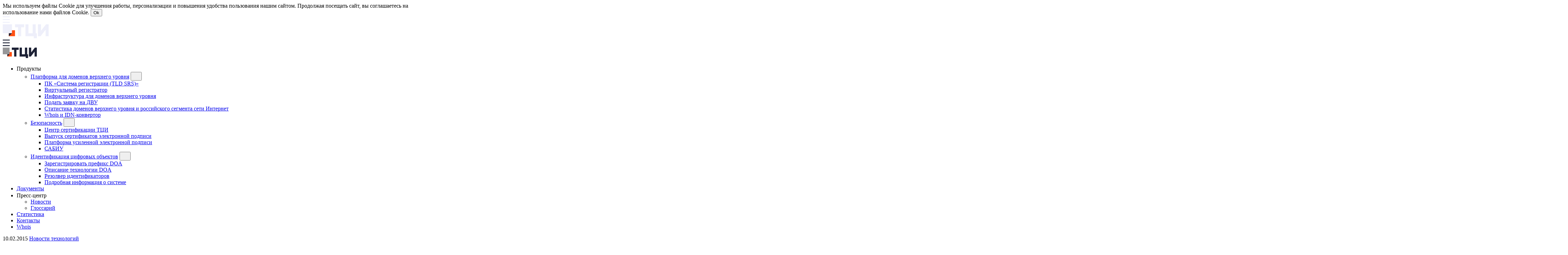

--- FILE ---
content_type: text/html; charset=UTF-8
request_url: https://tcinet.ru/press-centre/technology-news/1944/
body_size: 9245
content:


<!DOCTYPE html>
<html lang="ru">

<head>

	<meta charset='utf-8'>
	<meta http-equiv='X-UA-Compatible' content='IE=edge'>
	<meta name="title" content="Новости технологий" />
<meta name="keywords" content="новости технологий, ТЦИ, доменная индустрия" />
<meta name="description" content="Новости технологий Технического центра Интернет" />
<link href="/bitrix/js/ui/design-tokens/dist/ui.design-tokens.min.css?174040739423463" type="text/css"  rel="stylesheet" />
<link href="/bitrix/js/ui/fonts/opensans/ui.font.opensans.min.css?17404073942320" type="text/css"  rel="stylesheet" />
<link href="/bitrix/js/main/popup/dist/main.popup.bundle.min.css?174040739026589" type="text/css"  rel="stylesheet" />
<link href="/bitrix/cache/css/s1/main/page_580e33d39004dfb42ace5e517abf19d0/page_580e33d39004dfb42ace5e517abf19d0_v1.css?17453966794073" type="text/css"  rel="stylesheet" />
<link href="/bitrix/cache/css/s1/main/template_ea21562e3d25d9ad627fcbb70716f13f/template_ea21562e3d25d9ad627fcbb70716f13f_v1.css?176069938932519" type="text/css"  data-template-style="true" rel="stylesheet" />
	<meta property="og:type" content="article"/>
	<meta property="og:url" content="https://tcinet.ru/press-centre/technology-news/1944/" />
	<meta property="fb:app_id" content="2433368736936270">
	<meta property="og:title" content="Голландские студенты разработали «приложение-невидимку» 
для Android" />
	<meta property="og:description" content="DroidStealth шифрует информацию, притворяясь, 
что не имеет к ней никакого отношения" />
	<meta property="og:image" content="https://tcinet.ru/images/logo_fb.png" />

	<script>if(!window.BX)window.BX={};if(!window.BX.message)window.BX.message=function(mess){if(typeof mess==='object'){for(let i in mess) {BX.message[i]=mess[i];} return true;}};</script>
<script type='text/javascript' data-skip-moving='true'>window['recaptchaOptions']={'size':'normal','theme':'light','type':'image','lang':'ru','key':'6LdBnskZAAAAABDGcM-VCgouTeJAFruSV8Ft_-Hs'};</script>
<script type="text/javascript" data-skip-moving="true">!function(e,a,r,t,n){function c(r){var t=a.getElementById(r);t&&(t.className.indexOf("g-recaptcha")<0||t.children.length||grecaptcha.render(r,{sitekey:e[n].key+"",theme:e[n].theme+"",size:e[n].size+"",type:e[n].type+""}))}if(!e[n]||!e[n].key)throw new Error("intervolga.recaptcha options not found");e.onRecaptchaSdkLoaded=function(){e[t].args=e[t].args||[];for(var a=0;a<e[t].args.length;a++){var r=e[t].args[a][0];c(r)}e[t]=function(e){c(e)}},e[t]=e[t]||function(){e[t].args=e[t].args||[],e[t].args.push(arguments);var c="recaptchaApiLoader";if(!a.getElementById(c)){var o=a.createElement(r);o.id=c,o.async=!0,o.src="//www.google.com/recaptcha/api.js?hl="+e[n].lang+"&onload=onRecaptchaSdkLoaded&render=explicit",a.head.appendChild(o)}}}(window,document,"script","renderRecaptchaById","recaptchaOptions");</script>
<script>(window.BX||top.BX).message({"pull_server_enabled":"N","pull_config_timestamp":0,"pull_guest_mode":"N","pull_guest_user_id":0});(window.BX||top.BX).message({"PULL_OLD_REVISION":"Для продолжения корректной работы с сайтом необходимо перезагрузить страницу."});</script>
<script>(window.BX||top.BX).message({"JS_CORE_LOADING":"Загрузка...","JS_CORE_NO_DATA":"- Нет данных -","JS_CORE_WINDOW_CLOSE":"Закрыть","JS_CORE_WINDOW_EXPAND":"Развернуть","JS_CORE_WINDOW_NARROW":"Свернуть в окно","JS_CORE_WINDOW_SAVE":"Сохранить","JS_CORE_WINDOW_CANCEL":"Отменить","JS_CORE_WINDOW_CONTINUE":"Продолжить","JS_CORE_H":"ч","JS_CORE_M":"м","JS_CORE_S":"с","JSADM_AI_HIDE_EXTRA":"Скрыть лишние","JSADM_AI_ALL_NOTIF":"Показать все","JSADM_AUTH_REQ":"Требуется авторизация!","JS_CORE_WINDOW_AUTH":"Войти","JS_CORE_IMAGE_FULL":"Полный размер"});</script>

<script src="/bitrix/js/main/core/core.min.js?1740407392225181"></script>

<script>BX.Runtime.registerExtension({"name":"main.core","namespace":"BX","loaded":true});</script>
<script>BX.setJSList(["\/bitrix\/js\/main\/core\/core_ajax.js","\/bitrix\/js\/main\/core\/core_promise.js","\/bitrix\/js\/main\/polyfill\/promise\/js\/promise.js","\/bitrix\/js\/main\/loadext\/loadext.js","\/bitrix\/js\/main\/loadext\/extension.js","\/bitrix\/js\/main\/polyfill\/promise\/js\/promise.js","\/bitrix\/js\/main\/polyfill\/find\/js\/find.js","\/bitrix\/js\/main\/polyfill\/includes\/js\/includes.js","\/bitrix\/js\/main\/polyfill\/matches\/js\/matches.js","\/bitrix\/js\/ui\/polyfill\/closest\/js\/closest.js","\/bitrix\/js\/main\/polyfill\/fill\/main.polyfill.fill.js","\/bitrix\/js\/main\/polyfill\/find\/js\/find.js","\/bitrix\/js\/main\/polyfill\/matches\/js\/matches.js","\/bitrix\/js\/main\/polyfill\/core\/dist\/polyfill.bundle.js","\/bitrix\/js\/main\/core\/core.js","\/bitrix\/js\/main\/polyfill\/intersectionobserver\/js\/intersectionobserver.js","\/bitrix\/js\/main\/lazyload\/dist\/lazyload.bundle.js","\/bitrix\/js\/main\/polyfill\/core\/dist\/polyfill.bundle.js","\/bitrix\/js\/main\/parambag\/dist\/parambag.bundle.js"]);
</script>
<script>BX.Runtime.registerExtension({"name":"ui.design-tokens","namespace":"window","loaded":true});</script>
<script>BX.Runtime.registerExtension({"name":"ui.fonts.opensans","namespace":"window","loaded":true});</script>
<script>BX.Runtime.registerExtension({"name":"main.popup","namespace":"BX.Main","loaded":true});</script>
<script>BX.Runtime.registerExtension({"name":"popup","namespace":"window","loaded":true});</script>
<script>(window.BX||top.BX).message({"MAIN_USER_CONSENT_REQUEST_TITLE":"Согласие пользователя","MAIN_USER_CONSENT_REQUEST_BTN_ACCEPT":"Принимаю","MAIN_USER_CONSENT_REQUEST_BTN_REJECT":"Не принимаю","MAIN_USER_CONSENT_REQUEST_LOADING":"Загрузка..","MAIN_USER_CONSENT_REQUEST_ERR_TEXT_LOAD":"Не удалось загрузить текст соглашения.","MAIN_USER_CONSENT_REQUEST_URL_CONFIRM":"Ознакомьтесь с текстом по ссылке"});</script>
<script>BX.Runtime.registerExtension({"name":"main_user_consent","namespace":"window","loaded":true});</script>
<script>(window.BX||top.BX).message({"LANGUAGE_ID":"ru","FORMAT_DATE":"DD.MM.YYYY","FORMAT_DATETIME":"DD.MM.YYYY HH:MI:SS","COOKIE_PREFIX":"BITRIX_SM","SERVER_TZ_OFFSET":"10800","UTF_MODE":"Y","SITE_ID":"s1","SITE_DIR":"\/","USER_ID":"","SERVER_TIME":1764858702,"USER_TZ_OFFSET":0,"USER_TZ_AUTO":"Y","bitrix_sessid":"ff9b0ead525c4f6aa88ddb5dbf201f17"});</script>


<script src="/bitrix/js/intervolga.recaptcha/dynamic.min.js?17404073961739"></script>
<script src="/bitrix/js/pull/protobuf/protobuf.min.js?174040739476433"></script>
<script src="/bitrix/js/pull/protobuf/model.min.js?174040739414190"></script>
<script src="/bitrix/js/main/core/core_promise.min.js?17404073922490"></script>
<script src="/bitrix/js/rest/client/rest.client.min.js?17404073949240"></script>
<script src="/bitrix/js/pull/client/pull.client.min.js?174040739449664"></script>
<script src="/bitrix/js/main/popup/dist/main.popup.bundle.min.js?174040739065924"></script>
<script>BX.setJSList(["\/local\/templates\/main\/components\/bitrix\/news\/news-category\/bitrix\/news.detail\/.default\/script.js","\/local\/templates\/main\/js\/jquery-3.6.0.min.js","\/local\/templates\/main\/js\/mobMenu.js","\/local\/components\/bitrix\/main.userconsent.request\/templates\/.default\/user_consent.js"]);</script>
<script>BX.setCSSList(["\/local\/templates\/main\/components\/bitrix\/breadcrumb\/.default\/style.css","\/local\/templates\/main\/components\/bitrix\/news\/news-category\/bitrix\/news.detail\/.default\/style.css","\/local\/components\/bitrix\/main.userconsent.request\/templates\/.default\/user_consent.css","\/local\/templates\/main\/components\/bitrix\/menu\/top-menu\/style.css","\/local\/components\/tci\/footer.contacts\/templates\/.default\/style.css","\/local\/templates\/main\/template_styles.css"]);</script>
<script  src="/bitrix/cache/js/s1/main/template_c61c7d726c3d74e709a4e574e3385b14/template_c61c7d726c3d74e709a4e574e3385b14_v1.js?1760699389104075"></script>
<script  src="/bitrix/cache/js/s1/main/page_765a796ea00dc97718ffa2d47d72fd42/page_765a796ea00dc97718ffa2d47d72fd42_v1.js?1745396086613"></script>
<script>var _ba = _ba || []; _ba.push(["aid", "cc0d9ead659d204e9db0dcc7c6b2b0e5"]); _ba.push(["host", "tcinet.ru"]); (function() {var ba = document.createElement("script"); ba.type = "text/javascript"; ba.async = true;ba.src = (document.location.protocol == "https:" ? "https://" : "http://") + "bitrix.info/ba.js";var s = document.getElementsByTagName("script")[0];s.parentNode.insertBefore(ba, s);})();</script>



	<!--[if IE]><sc ript src="/local/templates/main/js/html5.js"></sc ript><![endif]-->
	<!--[if lt IE 9]><li nk rel="stylesheet" href="/local/templates/main/css/style_ie.css" type="text/css" media="screen, projection" /><![endif]-->
	<link rel="icon" href="https://tcinet.ru/favicon.ico" type="image/x-icon">
	<!-- <meta name="yandex-verification" content="ed94e0f09b417b7a" /> -->
	<meta name='viewport' content='width=device-width, initial-scale=1'>
	<title>Голландские студенты разработали «приложение-невидимку» для Android</title>

		</head>

<body>
			<div id="cookie-agreement-form">
			<form class="cookie-agreement-form-items">
				<label data-bx-user-consent="{&quot;id&quot;:1,&quot;sec&quot;:&quot;ov1q7y&quot;,&quot;autoSave&quot;:true,&quot;actionUrl&quot;:&quot;\/local\/components\/bitrix\/main.userconsent.request\/ajax.php&quot;,&quot;replace&quot;:[],&quot;url&quot;:null,&quot;text&quot;:&quot;\u003Cp\u003ECookie–файлы \u0026amp;mdash; это текстовая строка информации, которую веб-сервер передает в браузер Вашего устройства (компьютер, ноутбук, смартфон, планшет), и которая далее хранится там. Cookie-файлы создаются, когда вы используете ваш браузер, при посещении Сайта. При каждом новом посещении Сайта браузер отправляет cookie-файлы на Сайт, и он распознает пользовательское устройство, что позволяет оптимизировать навигацию по Сайту при каждом следующем посещении.\u003C\/p\u003E\n\u003Cp\u003EПри первом посещении Сайта Вы имеете возможность дать согласие на использование cookie-файлов или отказаться от него. Для отзыва ранее предоставленного согласия необходимо повторно открыть настройки Cookie через кнопку с иконкой \u0026amp;laquo;Печенье\u0026amp;raquo; в нижнем углу Сайта. При отказе от использования некоторых cookie-файлов определенный контент или функции Сайта могут быть недоступны или будут работать некорректно.\u003C\/p\u003E&quot;}" class="cookie-request">
	<span>Мы используем файлы Cookie для улучшения работы, персонализации и повышения удобства пользования нашим сайтом. Продолжая посещать сайт, вы соглашаетесь на использование нами файлов Cookie.</span>
	<input style="display: none;" type="checkbox" value="Y" checked name="">
	<button type="button" class="cookie-request-button">Ok</button>
</label>
<label class="main-user-consent-request" style="display: none;">
	<span class="main-user-consent-request-announce-link">Мы используем файлы Cookie для улучшения работы, персонализации и повышения удобства пользования нашим сайтом. Продолжая посещать сайт, вы соглашаетесь на использование нами файлов Cookie.</span>
	<button class="main-user-consent-request-button">Ok</button>
</label>
<div data-bx-template="main-user-consent-request-loader" style="display: none;">
	<div class="main-user-consent-request-popup">
		<div class="main-user-consent-request-popup-cont">
			<div data-bx-head="" class="main-user-consent-request-popup-header"></div>
			<div class="main-user-consent-request-popup-body">
				<div data-bx-loader="" class="main-user-consent-request-loader">
					<svg class="main-user-consent-request-circular" viewBox="25 25 50 50">
						<circle class="main-user-consent-request-path" cx="50" cy="50" r="20" fill="none" stroke-width="1" stroke-miterlimit="10"></circle>
					</svg>
				</div>
				<div data-bx-content="" class="main-user-consent-request-popup-content">
					<div class="main-user-consent-request-popup-textarea-block">
						<div data-bx-textarea="" class="main-user-consent-request-popup-text"></div>
						<div data-bx-link="" style="display: none;" class="main-user-consent-request-popup-link">
							<div>Ознакомьтесь с текстом по ссылке</div>
							<div><a target="_blank"></a></div>
						</div>
					</div>
					<div class="main-user-consent-request-popup-buttons">
						<span data-bx-btn-accept="" class="main-user-consent-request-popup-button main-user-consent-request-popup-button-acc">Y</span>
						<span data-bx-btn-reject="" class="main-user-consent-request-popup-button main-user-consent-request-popup-button-rej">N</span>
					</div>
				</div>
			</div>
		</div>
	</div>
</div>			</form>
		</div>
		<div class="tci-header-image"></div>
	<header>
		<div class="tci-header-wrap">
			<div class="tci-mobile-menu-button">
				<img src="/local/templates/main/img/menu-light.svg" alt="menu">
			</div>
			<div class="tci-logo">
				<a href="/"><img src="/local/templates/main/img/tci-logo.svg" alt="logo"></a>
			</div>
			<div class="tci-mobile-menu-button-dark">
				<img src="/local/templates/main/img/menu-dark.svg" alt="menu">
			</div>
			<div class="tci-logo-dark">
				<a href="/"><img src="/local/templates/main/img/logo-dark.svg" alt="logo"></a>
			</div>
			<!--<div class="tci-header-search">
				<button type="button" class="tci-header-search-icon">
					<svg width="18" height="18" viewBox="0 0 18 18" fill="none" xmlns="http://www.w3.org/2000/svg">
						<path d="M12 12L17 17" stroke-linecap="round" />
						<path
							d="M7.22222 13.4444C10.6587 13.4444 13.4444 10.6587 13.4444 7.22222C13.4444 3.78578 10.6587 1 7.22222 1C3.78578 1 1 3.78578 1 7.22222C1 10.6587 3.78578 13.4444 7.22222 13.4444Z" />
					</svg>
				</button>
				<input type="text" placeholder="Поиск по сайту">
				<span class="tci-header-search-close-icon">
					<svg xmlns="http://www.w3.org/2000/svg" width="30" height="29" viewBox="0 0 30 29" fill="none">
						<line x1="1.35355" y1="0.646447" x2="29.3536" y2="28.6465" />
						<line x1="0.646447" y1="28.6464" x2="28.6465" y2="0.646444" />
					</svg>
				</span>
			</div>-->
			
	
	<nav id="main-menu">
		<ul>
							
															<li class="root-level">
							<span tabindex="1">
								Продукты								<svg xmlns="http://www.w3.org/2000/svg" width="16" height="16" viewBox="0 0 16 16" fill="none">
									<path d="M1 5L8 12L15 5" />
								</svg>
							</span>
							<div>
								<ul>
																																												
																		<li class="sub-menu-1">
										<a href="/services/tld/"
											class="">Платформа для доменов верхнего уровня</a>
										<button type="button">
											<svg xmlns="http://www.w3.org/2000/svg" width="16" height="16" viewBox="0 0 16 16"
												fill="none">
												<path d="M1 5L8 12L15 5" />
											</svg>
										</button>
										<ul>
																																														
																<li><a href="/services/tld/srs"
														class="">ПК «Система регистрации (TLD SRS)»</a>
												</li>
																																				
																<li><a href="/services/tld/virtual-registrator"
														class="">Виртуальный регистратор</a>
												</li>
																																				
																<li><a href="/services/tld/infrastructure"
														class="">Инфраструктура для доменов верхнего уровня</a>
												</li>
																																				
																<li><a href="/services/tld/dvu-request"
														class="">Подать заявку на ДВУ</a>
												</li>
																																				
																<li><a href="https://statdom.ru/"
														class="">Статистика доменов верхнего уровня и российского сегмента сети Интернет</a>
												</li>
																																				
																<li><a href="/whois/"
														class="">Whois и IDN-конвертор</a>
												</li>
																																									</ul></li>				
																		<li class="sub-menu-1">
										<a href="/services/security/"
											class="">Безопасность</a>
										<button type="button">
											<svg xmlns="http://www.w3.org/2000/svg" width="16" height="16" viewBox="0 0 16 16"
												fill="none">
												<path d="M1 5L8 12L15 5" />
											</svg>
										</button>
										<ul>
																																														
																<li><a href="https://tlscc.ru/"
														class="">Центр сертификации ТЦИ</a>
												</li>
																																				
																<li><a href="https://ca.tcinet.ru/"
														class="">Выпуск сертификатов электронной подписи</a>
												</li>
																																				
																<li><a href="/services/security/pouep"
														class="">Платформа усиленной электронной подписи</a>
												</li>
																																				
																<li><a href="https://audit.statdom.ru/"
														class="">САБИУ</a>
												</li>
																																									</ul></li>				
																		<li class="sub-menu-1">
										<a href="/services/doa/"
											class="">Идентификация цифровых объектов</a>
										<button type="button">
											<svg xmlns="http://www.w3.org/2000/svg" width="16" height="16" viewBox="0 0 16 16"
												fill="none">
												<path d="M1 5L8 12L15 5" />
											</svg>
										</button>
										<ul>
																																														
																<li><a href="/services/doa/registration"
														class="">Зарегистрировать префикс DOA</a>
												</li>
																																				
																<li><a href="/services/doa/description"
														class="">Описание технологии DOA</a>
												</li>
																																				
																<li><a href="https://doanet.ru/resolver/"
														class="">Резолвер идентификаторов</a>
												</li>
																																				
																<li><a href="https://man.doanet.ru/"
														class="">Подробная информация о системе</a>
												</li>
																																									</ul></li></ul></li>				
																<li><a href="/documents/"
														class="">Документы</a>
												</li>
																																				
															<li class="root-level">
							<span tabindex="1">
								Пресс-центр								<svg xmlns="http://www.w3.org/2000/svg" width="16" height="16" viewBox="0 0 16 16" fill="none">
									<path d="M1 5L8 12L15 5" />
								</svg>
							</span>
							<div>
								<ul>
																																												
																<li><a href="/press-centre/"
														class="active">Новости</a>
												</li>
																																				
																<li><a href="/press-centre/glossary/"
														class="">Глоссарий</a>
												</li>
																																									</ul></li>				
																<li><a href="/statistics/"
														class="">Статистика</a>
												</li>
																																				
																<li><a href="/about/contacts/"
														class="">Контакты</a>
												</li>
																																				
																<li><a href="/whois/"
														class="">Whois</a>
												</li>
																																																			</ul>
	</nav>
		</div>
	</header>
<section class="tci-container" style="display:none">
	<div class="tci-breadcrumbs"><a href="/" title="Главная">Главная<span class="tci-breadcrumbs-separator"></span></a><a href="/press-centre/" title="Новости">Новости<span class="tci-breadcrumbs-separator"></span></a><a href="/press-centre/technology-news/" title="Новости технологий">Новости технологий</a></div></section>

<section class="tci-container news-detail">
	<div class="news-detail-item">
		
		<div class="news-item-info">
			<span class="news-item-date">10.02.2015</span>
			<span class="news-item-category"><a
					href="/press-centre/technology-news/">Новости технологий</a></span>
		</div>

					<h1>Голландские студенты разработали «приложение-невидимку» для Android</h1>
							<p>
Группа студентов Делфтского Технологического университета (Нидерланды) выпустила приложение DroidStealth для мобильных устройств на платформе Android. Это приложение не только позволяет хранить в зашифрованном виде любую информацию, которую пользователь сочтет конфиденциальной, но и помогает избежать подозрений в том, что такая информация на устройства вообще имеется.</p>
<p>
DroidStealth использует библиотеки Conceal API, код которых был раскрыт Facebook около года назад. Этот инструмент позволяет быстро и надежно шифровать большие объемы данных. Для доступа к ним необходимо набрать определенный номер телефона либо пять раз подряд нажать на иконку приложения, а затем ввести установленный пин-код. При этом в случае с псевдозвонком набранный номер будет тут же удален из истории вызовов. Если же говорить об иконке, то пользователь имеет возможность переименовать DroidStealth, присвоив ему любое, не вызывающее подозрений название.</p>
<p>
Приложение предназначено для распространения «партизанским» образом, поскольку при загрузке его из Google Play соответствующая информация будет сохранена в истории загрузок пользователя. По мысли разработчиков, DroidStealth защитит пользователей, которым есть, что скрывать, от интереса правоохранителей, не имеющих специальных технических навыков. У таких стражей порядка нет шансов найти секретную информацию на устройствах, использующих DroidStealth, а сами эти устройства не вызовут никаких подозрений. «Двойное дно» может быть обнаружено лишь при детальной проверке устройства компетентными специалистами.</p>
<p>
Наблюдатели высказывают осторожные предположения о том, что приложение может оказаться в равной степени полезно как диссидентам в странах с диктаторскими режимами, так и, например, наркодилерам.</p>
				<div style="clear:both"></div>

			</div>

	<div class="news-detail-sidebar">
		
<div class="news-block">
			<div class="news-item">
			<div class="news-item-image">
				<img src="/upload/iblock/3e4/0wul26famyow1axvpnuy27u18lu8atwo/2025-4-7_20-20-54_PAN_3727%20%281%29.jpg"
					alt="RIGF 2025: Обсуждение ключевых вопросов управления интернетом в России" />
			</div>
			<div class="news-item-body">
				<div class="news-item-info">
					<span class="news-item-date">08.04.2025</span>
					<span class="news-item-category"><a
							href="/press-centre/news/">Новости компании</a></span>
				</div>
				<div class="news-item-title">RIGF 2025: Обсуждение ключевых вопросов управления интернетом в России</div>
				<div class="news-item-short">В Москве завершил свою работу 15-й Российский форум по управлению Интернетом </div>
			</div>
			<a href="/press-centre/news/7827/"></a>
		</div>
			<div class="news-item">
			<div class="news-item-image">
				<img src="/upload/iblock/7b5/t2arvjj9xxa1fmbejm1n33bck0tkcrie/4641291_s.jpg"
					alt="Продажа домена Zip.ai возглавила новый выпуск рейтинга крупнейших доменных сделок" />
			</div>
			<div class="news-item-body">
				<div class="news-item-info">
					<span class="news-item-date">08.04.2025</span>
					<span class="news-item-category"><a
							href="/press-centre/technology-news/">Новости технологий</a></span>
				</div>
				<div class="news-item-title">Продажа домена Zip.ai возглавила новый выпуск рейтинга крупнейших доменных сделок</div>
				<div class="news-item-short">Ресурс DN Journal обновил свой рейтинг</div>
			</div>
			<a href="/press-centre/technology-news/7826/"></a>
		</div>
			<div class="news-item">
			<div class="news-item-image">
				<img src="/upload/iblock/5b6/z3gz11gcdwm1d5xi7bw0jv29ya32bwou/%D0%94%D0%A0%20%D0%A0%D1%83%D0%BD%D0%B5%D1%82%D0%B0%20%D0%BE%D1%82%D0%BA%D1%80%D1%8B%D1%82%D0%BA%D0%B0_v2_2.jpg"
					alt="ТЦИ поздравляет с Днем рождения российского Интернета!" />
			</div>
			<div class="news-item-body">
				<div class="news-item-info">
					<span class="news-item-date">07.04.2025</span>
					<span class="news-item-category"><a
							href="/press-centre/news/">Новости компании</a></span>
				</div>
				<div class="news-item-title">ТЦИ поздравляет с Днем рождения российского Интернета!</div>
				<div class="news-item-short">Сегодня мы отмечаем знаменательную дату — 31 год с момента регистрации первого домена в зоне .RU</div>
			</div>
			<a href="/press-centre/news/7825/"></a>
		</div>
			<div class="news-item">
			<div class="news-item-image">
				<img src="/upload/iblock/e74/x728mq2a5keetr3qwvsrlma22wpg8vu0/NAT_0503_1.jpg"
					alt="ТЦИ рассказал о новых технологиях и стандартах своего Центра сертификации, приняв участие в конференции АДЭ" />
			</div>
			<div class="news-item-body">
				<div class="news-item-info">
					<span class="news-item-date">04.04.2025</span>
					<span class="news-item-category"><a
							href="/press-centre/news/">Новости компании</a></span>
				</div>
				<div class="news-item-title">ТЦИ рассказал о новых технологиях и стандартах своего Центра сертификации, приняв участие в конференции АДЭ</div>
				<div class="news-item-short">C 2 по 3 апреля в Москве состоялась XXIII ежегодная конференция Ассоциации документальной электросвязи &#40;АДЭ&#41; на тему «Обеспечение доверия и безопасности при использовании ИКТ». В мероприятии приняли участие представители ТЦИ.</div>
			</div>
			<a href="/press-centre/news/7824/"></a>
		</div>
	</div>	</div>
</section>


<section class="tci-container-f tci-addr">
    <div class="tci-container tci-addr-content">
        <div class="addr-body">
            <!-- <div class="addr-map" #map>
                <script type="text/javascript" charset="utf-8" async
                    src="https://api-maps.yandex.ru/services/constructor/1.0/js/?um=constructor%3A935645bf902e8035df699636bcc89117e0c7b8a0016fbf18d27280fc18a1802e&amp;width=565&amp;height=240&amp;lang=ru_RU&amp;scroll=true"></script>

            </div> -->
            <div class="addr-contacts">
                <h2>Контакты</h2>
                <div class="addr-text">
                    <div class="addr-left">
                        <p>г. Москва, улица 8 марта,<br>
                            дом 1, строение 12 (БЦ Трио, первая башня)
                        </p>
                        <p>+7 495 730-2969<br />
                            <a href="mailto:info@tcinet.ru">info@tcinet.ru</a>
                        </p>
                    </div>
                    <div class="addr-right">
                        <h4>Клиентская служба</h4>
                        <p>+7 495 730-2970</p>
                        <!-- <p>client@mail.cstls.ru</p> -->
                        <a class="addr-social" href="https://vk.com/techcentreinternet">
                            <img src="/local/templates/main/img/vk.svg" alt="vk-img" />
                            <span>ВКонтакте</span>
                        </a>
                    </div>
                </div>
            </div>
        </div>
    </div>
</section>
<footer>
   <div class="tci-bottom-nav tci-container">
      <span class="tci-copy">© 2025 ООО «ТЦИ»</span>
      <a href="/documents/user_agreement.pdf" class="tci-agreement">Пользовательское
         соглашение</a>
      <a href="/documents/persdata_policy.pdf" class="tci-policy">Политика в отношении обработки персональных данных в ООО «ТЦИ»</a>
      <span class="spacer"></span>
      <span class="tci-madeby">Разработано с <img src="/local/templates/main/img/heart-red.svg" alt="heart"> ООО «ТЦИ»</span>
   </div>
</footer>

<!-- Yandex.Metrika counter -->
<script type="text/javascript" >
   (function(m,e,t,r,i,k,a){m[i]=m[i]||function(){(m[i].a=m[i].a||[]).push(arguments)};
   m[i].l=1*new Date();k=e.createElement(t),a=e.getElementsByTagName(t)[0],k.async=1,k.src=r,a.parentNode.insertBefore(k,a)})
   (window, document, "script", "https://mc.yandex.ru/metrika/tag.js", "ym");

   ym(52020566, "init", {
        id:52020566,
        clickmap:true,
        trackLinks:true,
        accurateTrackBounce:true,
        webvisor:true
   });
</script>
<noscript><div><img src="https://mc.yandex.ru/watch/52020566" style="position:absolute; left:-9999px;" alt="" /></div></noscript>
<!-- /Yandex.Metrika counter -->

</body>

</html>

--- FILE ---
content_type: image/svg+xml
request_url: https://tcinet.ru/local/templates/main/img/tci-logo.svg
body_size: 664
content:
<svg width="132" height="40" viewBox="0 0 132 40" fill="none" xmlns="http://www.w3.org/2000/svg">
<g clip-path="url(#clip0_950_387)">
<path d="M35.1836 8.54785H43.9799V34.1931H52.7754V8.54785H61.5718V0H35.1836V8.54785Z" fill="#EEEFFA"/>
<path d="M94.7846 0H85.9883V25.6444H73.9771V0H65.1816V25.6444V34.1931H73.9771H85.9883H89.204V40H98.0003V25.6444H94.7846V0Z" fill="#EEEFFA"/>
<path d="M124.387 0L110.011 18.5622V0H101.215V29.9188V34.1931H108.828L123.205 15.6309V34.1931H132V4.27435V0H124.387Z" fill="#EEEFFA"/>
<path d="M35.1836 17.0964H17.5918V34.193H35.1836V17.0964Z" fill="#FF4F12"/>
<path d="M26.4204 0H0V25.6453H26.4204V0Z" fill="#EEEFFA"/>
<path d="M26.4204 25.6445L17.5918 34.1932V25.6445H26.4204Z" fill="#1C2135"/>
</g>
<defs>
<clipPath id="clip0_950_387">
<rect width="132" height="40" fill="white"/>
</clipPath>
</defs>
</svg>


--- FILE ---
content_type: image/svg+xml
request_url: https://tcinet.ru/local/templates/main/img/heart-red.svg
body_size: 382
content:
<svg width="12" height="12" viewBox="0 0 12 12" fill="none" xmlns="http://www.w3.org/2000/svg">
<path d="M6.33466 2.68301C6.78602 1.55498 7.82839 0.739111 9.03131 0.739111C10.6429 0.739111 12.0003 2.09517 12.0003 3.81253C12.0003 4.47656 12.0003 5.65657 10.5413 7.71759C9.56857 9.09154 8.16612 10.2969 6.33366 11.3333C4.46827 10.2337 3.06573 9.01629 2.12603 7.68135C0.716661 5.67884 0.666992 4.64573 0.666992 3.92087C0.666992 2.20349 2.00742 0.666626 3.61908 0.666626C4.82605 0.666626 5.88091 1.52854 6.33448 2.68277L6.33466 2.68301Z" fill="#FF4F12"/>
</svg>


--- FILE ---
content_type: image/svg+xml
request_url: https://tcinet.ru/local/templates/main/img/vk.svg
body_size: 1500
content:
<svg width="45" height="45" viewBox="0 0 45 45" fill="none" xmlns="http://www.w3.org/2000/svg">
<path opacity="0.6" d="M36.3289 32.1066H33.0594C31.8215 32.1066 31.4389 31.1223 29.2153 28.8687C27.2782 26.9931 26.4214 26.741 25.9458 26.741C25.2781 26.741 25.0875 26.9316 25.0875 27.8529V30.8057C25.0875 31.601 24.834 32.0766 22.7378 32.0766C18.5096 31.793 14.8755 29.4868 12.7658 26.1258L12.7343 26.0733C10.2856 23.0319 8.48054 19.3663 7.58778 15.3571L7.55477 15.1816C7.55477 14.7059 7.74532 14.2603 8.6666 14.2603H11.9361C12.7613 14.2603 13.0794 14.6414 13.399 15.5297C15.0165 20.1991 17.7173 24.2953 18.8291 24.2953C19.2418 24.2953 19.4323 24.1047 19.4323 23.0574V18.2275C19.3048 16.0038 18.1299 15.8147 18.1299 15.021C18.1434 14.5964 18.4915 14.2573 18.9177 14.2573C18.9312 14.2573 18.9432 14.2573 18.9567 14.2588H18.9552H24.1002C24.7994 14.2588 25.053 14.6399 25.053 15.4651V21.9771C25.053 22.6748 25.3711 22.9299 25.5617 22.9299C25.9743 22.9299 26.3254 22.6748 27.0861 21.9141C28.6676 19.983 30.0195 17.7743 31.0503 15.3931L31.1193 15.2131C31.3369 14.6684 31.8591 14.2903 32.4697 14.2903C32.4983 14.2903 32.5253 14.2918 32.5538 14.2933H32.5493H35.8187C36.803 14.2933 37.0266 14.7989 36.803 15.4996C35.4917 18.388 34.0182 20.8698 32.3107 23.1685L32.3887 23.0574C32.0406 23.6291 31.9131 23.8827 32.3887 24.5204C32.7368 24.996 33.8817 25.9803 34.6439 26.8701C35.7467 27.9609 36.671 29.2303 37.3687 30.6317L37.4062 30.7142C37.7243 31.6325 37.2472 32.1096 36.3259 32.1096L36.3289 32.1066ZM29.4073 0H15.5927C2.9844 0 0 2.9844 0 15.5927V29.4073C0 42.0156 2.9844 45 15.5927 45H29.4073C42.0156 45 45 42.0156 45 29.4073V15.5927C45 2.9844 41.9826 0 29.4073 0Z" fill="white"/>
</svg>


--- FILE ---
content_type: image/svg+xml
request_url: https://tcinet.ru/local/templates/main/img/logo-dark.svg
body_size: 666
content:
<svg width="98" height="30" viewBox="0 0 98 30" fill="none" xmlns="http://www.w3.org/2000/svg">
<g clip-path="url(#clip0_1337_257)">
<path d="M26.1211 6.41089H32.6517V25.6448H39.1817V6.41089H45.7123V0H26.1211V6.41089Z" fill="#1C2135"/>
<path d="M70.3696 0H63.839V19.2333H54.9216V0H48.3916V19.2333V25.6448H54.9216H63.839H66.2264V30H72.757V19.2333H70.3696V0Z" fill="#1C2135"/>
<path d="M92.3483 0L81.6752 13.9217V0H75.1445V22.4391V25.6448H80.7966L91.4704 11.7232V25.6448H98.0004V3.20576V0H92.3483Z" fill="#1C2135"/>
<path d="M26.1211 12.8225H13.0605V25.6449H26.1211V12.8225Z" fill="#FF4F12"/>
<path d="M19.6151 0H0V19.2339H19.6151V0Z" fill="#979799"/>
<path d="M19.6151 19.2334L13.0605 25.6449V19.2334H19.6151Z" fill="#1C2135"/>
</g>
<defs>
<clipPath id="clip0_1337_257">
<rect width="98" height="30" fill="white"/>
</clipPath>
</defs>
</svg>
